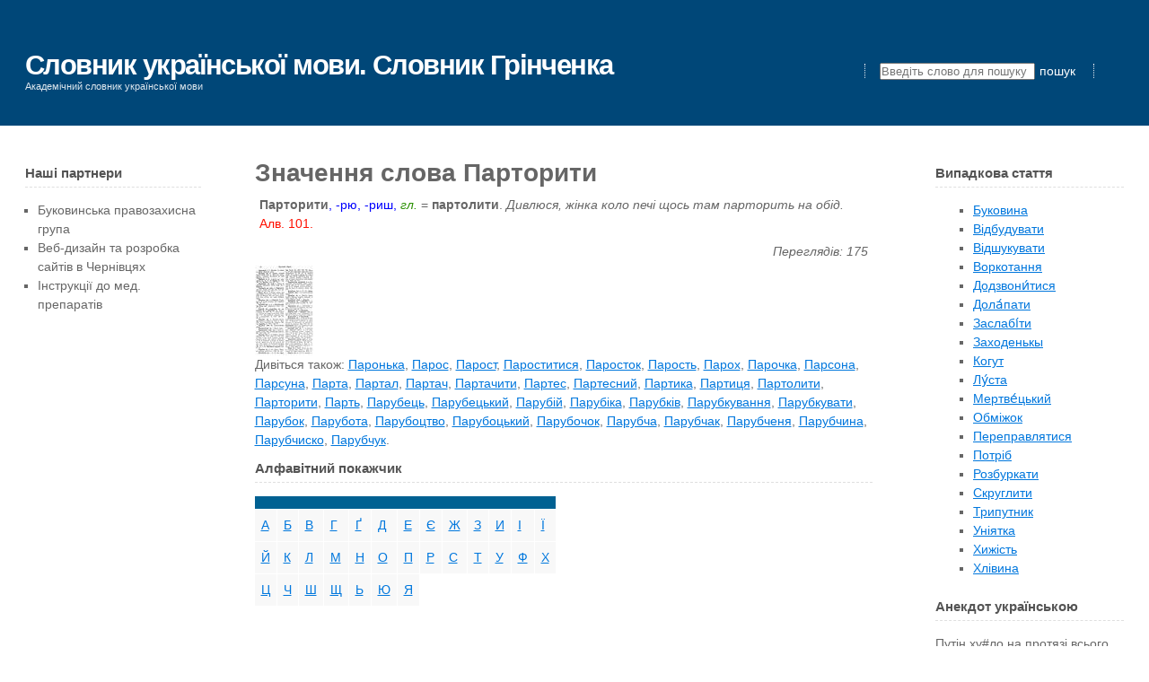

--- FILE ---
content_type: text/html; charset=utf-8
request_url: https://grinchenko.org.ua/index/word/partoryty
body_size: 3664
content:
<!DOCTYPE html>
<html>
<head>
  <meta http-equiv="content-type" content="text/html; charset=utf-8">
  <meta name="viewport" content="width=device-width">
  <title>Значення слова Парторити, Парторити значення слова</title>
  <meta name="keywords" content="Парторити значення слова, partoryty">
  <meta name="description" content="Словник Грінченка. Слово Парторити">
  <link rel="stylesheet" type="text/css" href="/template/css/default_min.css">
  <script type="text/javascript">
  document.addEventListener("DOMContentLoaded", function(event) {
  document.getElementsByClassName("go_search")[0].addEventListener("click", function(){document.getElementsByClassName("search_form")[0].submit();});
  document.getElementsByTagName('img')[0].style.display = 'block';
  });
  </script>
</head>
<body>
  <div id="outer">
    <div id="header">
      <h2><a href="/">Словник української мови. Словник Грінченка</a></h2><span class="sub">Академічний словник української мови</span>
    </div>
    <div id="menu">
      <form class="search_form" action="https://grinchenko.org.ua/index/search" method="get">
        <ul>
          <li><input type="text" name="keyword" placeholder="Введіть слово для пошуку"> <span class="go_search">пошук</span></li>
          <li>&nbsp;</li>
        </ul>
      </form>
    </div>
    <div id="content">
      <div id="tertiaryContent">
        <h3>Випадкова стаття</h3>
        <div style="margin-left: 2em">
          <ul>
            <li>
              <a href="/index/word/bukovyna">Буковина</a>
            </li>
            <li>
              <a href="/index/word/vidbuduvaty">Відбудувати</a>
            </li>
            <li>
              <a href="/index/word/vidshukuvaty">Відшукувати</a>
            </li>
            <li>
              <a href="/index/word/vorkotannja">Воркотання</a>
            </li>
            <li>
              <a href="/index/word/dodzvonytysja">Додзвони́тися</a>
            </li>
            <li>
              <a href="/index/word/dolapaty">Дола́пати</a>
            </li>
            <li>
              <a href="/index/word/zaslabity">Заслабі́ти</a>
            </li>
            <li>
              <a href="/index/word/zakhoden~jk%D1%8B">Заходенькы</a>
            </li>
            <li>
              <a href="/index/word/koghut">Когут</a>
            </li>
            <li>
              <a href="/index/word/lusta">Лу́ста</a>
            </li>
            <li>
              <a href="/index/word/mertvec~jkyj">Мертве́цький</a>
            </li>
            <li>
              <a href="/index/word/obmizhok">Обміжок</a>
            </li>
            <li>
              <a href="/index/word/perepravljatysja">Переправлятися</a>
            </li>
            <li>
              <a href="/index/word/potrib">Потріб</a>
            </li>
            <li>
              <a href="/index/word/rozburkaty">Розбуркати</a>
            </li>
            <li>
              <a href="/index/word/skrughlyty">Скруглити</a>
            </li>
            <li>
              <a href="/index/word/tryputnyk">Трипутник</a>
            </li>
            <li>
              <a href="/index/word/unijatka">Уніятка</a>
            </li>
            <li>
              <a href="/index/word/khyzhist~j">Хижість</a>
            </li>
            <li>
              <a href="/index/word/khlivyna">Хлівина</a>
            </li>
          </ul>
        </div>
        <div class="xbg"></div>
        <h3>Анекдот українською</h3>
        <p>Путін ху#ло на протязі всього свого царювання робив тільки добрі справи: "рятував", "визволяв", "захищав" і т. Д.<br>
        Ось деякі приклади його благодіянь:<br>
        1999 - в цілях тренування розвозив гексогеновий "цукор" пісок по житловим будинкам Москви і Волгодонська; "експортував" в Чечню мирне життя за допомогою вакуумних бомб<br>
        2000 - "рятував" підводний човен Курськ шляхом НЕ зауваження того що трапилося<br>
        2002 - "звільняв" від життя заручників Норд-ста<br>
        2003 - "звільняв" від грошей і свободи Ходорковського<br>
        2004 - "захищав" дітей Беслана стріляючи танками і вогнеметом "Джміль" по школі<br>
        2008 - "дружив" з Грузією до повної втрати Абхазії<br>
        2014 - "захищав" Крим і схід України від бандерівців і покемонів; "супроводжував" в останню путь малоазійський боїнг над Донбасом<br>
        Кому і як цей тимурівець відморожений вирішить ще допомогти?</p>
        <h3>Найчастіше шукають</h3>
        <div style="margin-left: 2em">
          <ul>
            <li>
              <a href="/index/word/pryjizdzhaty">Приїзджати</a>
            </li>
            <li>
              <a href="/index/word/odzhe">Одже</a>
            </li>
            <li>
              <a href="/index/word/pughut~jkalo">Пугутькало</a>
            </li>
            <li>
              <a href="/index/word/vidsakhnutysja">Відсахнутися</a>
            </li>
            <li>
              <a href="/index/word/baryl~jce">Барильце</a>
            </li>
            <li>
              <a href="/index/word/zhovnjar">Жовняр</a>
            </li>
            <li>
              <a href="/index/word/ponedilkuvaty">Понеділкувати</a>
            </li>
            <li>
              <a href="/index/word/tysyna">Тисина</a>
            </li>
            <li>
              <a href="/index/word/kavjar">Кав&#39;яр</a>
            </li>
            <li>
              <a href="/index/word/sharvarok">Шарварок</a>
            </li>
          </ul>
        </div>
        <div class="xbg"></div>
      </div>
      <div id="primaryContentContainer">
        <div id="primaryContent">
          <div>
            <h1>Значення слова Парторити</h1>
            <div class="Парторити wm">
              <div class='word_explanation'>
                <span class="word">Парторити</span><span class="ending">, -рю, -риш,</span> <span class="grammar">гл.</span> = <span class="phrases_words">партолити</span>. <span class="illustration">Дивлюся, жінка коло печі щось там парторить на обід.</span> <span class="author_source">Алв. 101.</span>
              </div>
              <div class="cl h10">
                &nbsp;
              </div>
              <div class="w">
                Переглядів: 175
              </div>
            </div>
            <div>
              <a href="/grinchenko/hrinchenko_slovnik_tom_3_storinka-0098.jpg" target="_blank"><img height="100" width="65" src="/grinchenko/thumbnails/hrinchenko_slovnik_tom_3_storinka-0098.jpg" title='Переглянути оригінал тлумачення слова Парторити'></a>
            </div>
            <div>
              Дивіться також: <a href="/index/word/paron~jka">Паронька</a>, <a href="/index/word/paros">Парос</a>, <a href="/index/word/parost">Парост</a>, <a href="/index/word/parostytysja">Пароститися</a>, <a href="/index/word/parostok">Паросток</a>, <a href="/index/word/parost~j">Парость</a>, <a href="/index/word/parokh">Парох</a>, <a href="/index/word/parochka">Парочка</a>, <a href="/index/word/parsona">Парсона</a>, <a href="/index/word/parsuna">Парсуна</a>, <a href="/index/word/parta">Парта</a>, <a href="/index/word/partal">Партал</a>, <a href="/index/word/partach">Партач</a>, <a href="/index/word/partachyty">Партачити</a>, <a href="/index/word/partes">Партес</a>, <a href="/index/word/partesnyj">Партесний</a>, <a href="/index/word/partyka">Партика</a>, <a href="/index/word/partycja">Партиця</a>, <a href="/index/word/partolyty">Партолити</a>, <a href="/index/word/partoryty">Парторити</a>, <a href="/index/word/part~j">Парть</a>, <a href="/index/word/parubec~j">Парубець</a>, <a href="/index/word/parubec~jkyj">Парубецький</a>, <a href="/index/word/parubij">Парубій</a>, <a href="/index/word/parubika">Парубіка</a>, <a href="/index/word/parubkiv">Парубків</a>, <a href="/index/word/parubkuvannja">Парубкування</a>, <a href="/index/word/parubkuvaty">Парубкувати</a>, <a href="/index/word/parubok">Парубок</a>, <a href="/index/word/parubota">Парубота</a>, <a href="/index/word/paruboctvo">Парубоцтво</a>, <a href="/index/word/paruboc~jkyj">Парубоцький</a>, <a href="/index/word/parubochok">Парубочок</a>, <a href="/index/word/parubcha">Парубча</a>, <a href="/index/word/parubchak">Парубчак</a>, <a href="/index/word/parubchenja">Парубченя</a>, <a href="/index/word/parubchyna">Парубчина</a>, <a href="/index/word/parubchysko">Парубчиско</a>, <a href="/index/word/parubchuk">Парубчук</a>.
            </div>
          </div>
          <div class="cl h10"></div>
          <h3>Алфавітний покажчик</h3>
          <table>
            <tr class="rowH">
              <th></th>
              <th></th>
              <th></th>
              <th></th>
              <th></th>
              <th></th>
              <th></th>
              <th></th>
              <th></th>
              <th></th>
              <th></th>
              <th></th>
              <th></th>
            </tr>
            <tr class="rowA">
              <td>
                <a href="/index/list/a">А</a>
              </td>
              <td>
                <a href="/index/list/b">Б</a>
              </td>
              <td>
                <a href="/index/list/v">В</a>
              </td>
              <td>
                <a href="/index/list/gh">Г</a>
              </td>
              <td>
                <a href="/index/list/ge">Ґ</a>
              </td>
              <td>
                <a href="/index/list/d">Д</a>
              </td>
              <td>
                <a href="/index/list/e">Е</a>
              </td>
              <td>
                <a href="/index/list/je">Є</a>
              </td>
              <td>
                <a href="/index/list/zh">Ж</a>
              </td>
              <td>
                <a href="/index/list/z">З</a>
              </td>
              <td>
                <a href="/index/list/y">И</a>
              </td>
              <td>
                <a href="/index/list/i">І</a>
              </td>
              <td>
                <a href="/index/list/ji">Ї</a>
              </td>
            </tr>
            <tr class="rowA">
              <td>
                <a href="/index/list/j">Й</a>
              </td>
              <td>
                <a href="/index/list/k">К</a>
              </td>
              <td>
                <a href="/index/list/l">Л</a>
              </td>
              <td>
                <a href="/index/list/m">М</a>
              </td>
              <td>
                <a href="/index/list/n">Н</a>
              </td>
              <td>
                <a href="/index/list/o">О</a>
              </td>
              <td>
                <a href="/index/list/p">П</a>
              </td>
              <td>
                <a href="/index/list/r">Р</a>
              </td>
              <td>
                <a href="/index/list/s">С</a>
              </td>
              <td>
                <a href="/index/list/t">Т</a>
              </td>
              <td>
                <a href="/index/list/u">У</a>
              </td>
              <td>
                <a href="/index/list/f">Ф</a>
              </td>
              <td>
                <a href="/index/list/kh">Х</a>
              </td>
            </tr>
            <tr class="rowA">
              <td>
                <a href="/index/list/c">Ц</a>
              </td>
              <td>
                <a href="/index/list/ch">Ч</a>
              </td>
              <td>
                <a href="/index/list/sh">Ш</a>
              </td>
              <td>
                <a href="/index/list/shh">Щ</a>
              </td>
              <td>
                <a href="/index/list/~j">Ь</a>
              </td>
              <td>
                <a href="/index/list/ju">Ю</a>
              </td>
              <td>
                <a href="/index/list/ja">Я</a>
              </td>
            </tr>
          </table>
        </div>
      </div>
      <div id="secondaryContent">
        <h3>Наші партнери</h3>
        <ul>
          <li>Буковинська правозахисна група</li>
          <li>Веб-дизайн та розробка сайтів в Чернівцях</li>
          <li>Інструкції до мед. препаратів</li>
        </ul>
        <div class="xbg"></div>
      </div>
      <div class="clear"></div>
    </div>
    <div id="footer">
      <p>Розроблено студією веб-дизайну DR SOFTWARE</p>
      <p>Розробка сайтів в Чернівцях, Львові, Івано-Франківську</p>
    </div>
  </div>
<script defer src="https://static.cloudflareinsights.com/beacon.min.js/vcd15cbe7772f49c399c6a5babf22c1241717689176015" integrity="sha512-ZpsOmlRQV6y907TI0dKBHq9Md29nnaEIPlkf84rnaERnq6zvWvPUqr2ft8M1aS28oN72PdrCzSjY4U6VaAw1EQ==" data-cf-beacon='{"version":"2024.11.0","token":"4f976fea26b84fdb8f3340aa587912db","r":1,"server_timing":{"name":{"cfCacheStatus":true,"cfEdge":true,"cfExtPri":true,"cfL4":true,"cfOrigin":true,"cfSpeedBrain":true},"location_startswith":null}}' crossorigin="anonymous"></script>
</body>
</html>
